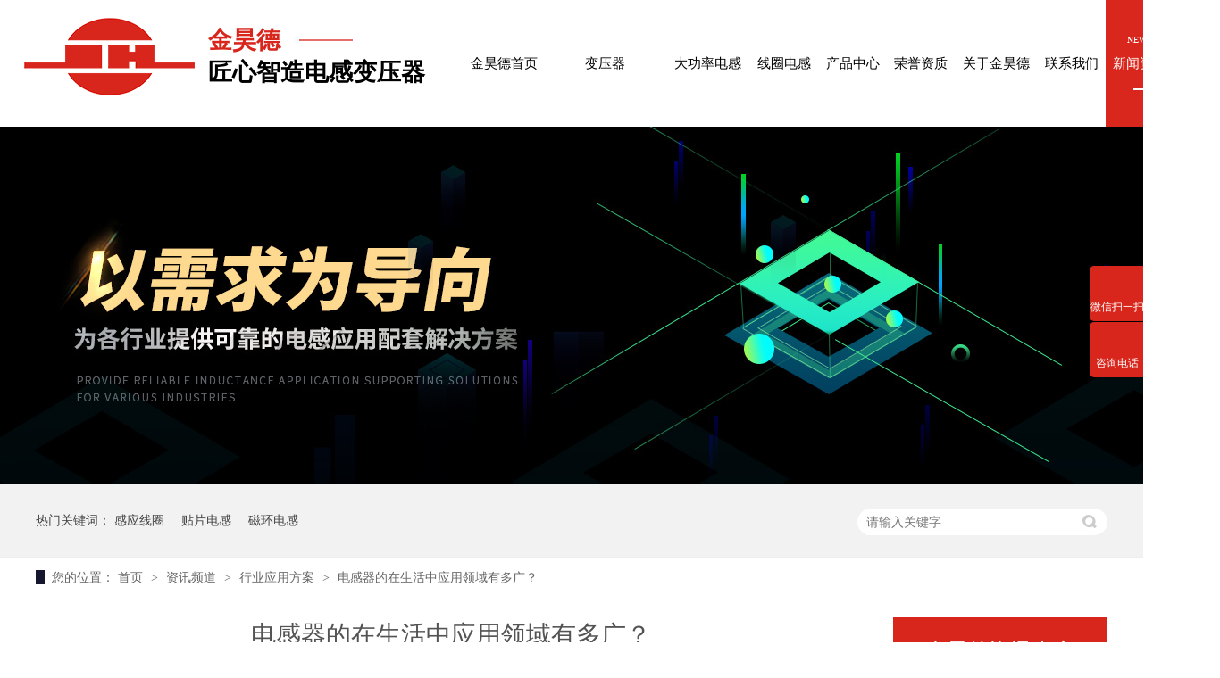

--- FILE ---
content_type: text/html
request_url: https://www.jinhaode88.com/articles/dgqdzs.html
body_size: 6131
content:
<!DOCTYPE html><html lang="zh"><head data-base="/">
<meta http-equiv="Cache-Control" content="no-transform">
<meta http-equiv="Cache-Control" content="no-siteapp"> 
  <meta charset="UTF-8"> 
  <meta http-equiv="X-UA-Compatible" content="IE=edge"> 
  <meta name="renderer" content="webkit"> 
  <meta http-equiv="pragma" content="no-cache">
 <meta http-equiv="cache-control" content="no-cache,must-revalidate">
 <meta http-equiv="expires" content="Wed, 26 Feb 1997 08:21:57 GMT">
 <meta http-equiv="expires" content="0">
 <meta name="applicable-device" content="pc">
<title>功率电感_贴片电感_大电流电感_电感线圈</title>
<meta name="keywords" content="电感,一体成型电感,磁环电感">
<meta name="description" content="电感,一体成型电感,磁环电感"><meta name="mobile-agent" content="format=html5;url=https://m.jinhaode88.com/articles/dgqdzs.html"><meta name="mobile-agent" content="format=xhtml;url=https://m.jinhaode88.com/articles/dgqdzs.html">
<link rel="alternate" media="only screen and (max-width:640px)" href="https://m.jinhaode88.com/articles/dgqdzs.html">
<script src="https://www.jinhaode88.com/js/uaredirect.js" type="text/javascript"></script>
<script type="text/javascript">uaredirect("https://m.jinhaode88.com/articles/dgqdzs.html");</script>
<link rel="canonical" href="https://www.jinhaode88.com/articles/dgqdzs.html"> 
  <link href="https://www.jinhaode88.com/css/reset.css?1591684387655" rel="stylesheet"> 
  <script src="https://www.jinhaode88.com/js/nsw.pc.min.js"></script> 
  <link href="https://www.jinhaode88.com/5efc0a31e4b07fa24d59c135.css" rel="stylesheet">
  <script>
var _hmt = _hmt || [];
(function() {
  var hm = document.createElement("script");
  hm.src="https://hm.baidu.com/hm.js?e65a2d5a8e885316c928faa5e1cd43d2";
  var s = document.getElementsByTagName("script")[0]; 
  s.parentNode.insertBefore(hm, s);
})();
</script> 
  <meta name="baidu-site-verification" content="code-SizzrWFjEs"> 
  <meta name="baidu-site-verification" content="code-xbbImph0Ge"> 
  <meta name="baidu-site-verification" content="code-vEET5fZ7g5"> 
  <meta name="baidu-site-verification" content="code-6ITFApw2yS">
 </head> 
 <body class="body-color"> 
  <div> 
 <div class="topWrap"> 
  <div class="logo wow fadeInLeft1 animated"> 
   <a href="https://www.jinhaode88.com/" title=""><img alt="深圳市金昊德科技有限公司" src="https://www.jinhaode88.com/resource/images/b6941096d34b48fb89ea07e514288b0a_24.png" title="深圳市金昊德科技有限公司"></a> 
  </div> 
  <h1 class="logo_txt"><b>金昊德</b>匠心智造电感变压器</h1> 
  <div class="h_nr"> 
   <div class="nav menu"> 
    <ul> 
      
      <li class="home"> <a href="https://www.jinhaode88.com/" title="金昊德首页"><i>home</i>金昊德首页</a></li> 
      
      <li> <a href="https://www.jinhaode88.com/product_pbbyq.html" title="变压器"><i>Planar transformer</i>变压器</a></li> 
      
      <li> <a href="https://www.jinhaode88.com/product_dgldg.html" title="大功率电感"><i>Flat inductor</i>大功率电感</a></li> 
      
      <li> <a href="https://www.jinhaode88.com/product_xq.html" title="线圈电感"><i>coil</i>线圈电感</a></li> 
      
      <li> <a href="https://www.jinhaode88.com/product_index.html" title="产品中心"><i>product</i>产品中心</a></li> 
      
      <li> <a href="https://www.jinhaode88.com/help_ryzz.html" title="荣誉资质"><i>cihuan</i>荣誉资质</a></li> 
      
      <li> <a href="https://www.jinhaode88.com/helps/gyjhd.html" title="关于金昊德"><i>about</i>关于金昊德</a></li> 
      
      <li> <a href="https://www.jinhaode88.com/helps/lxwm.html" title="联系我们"><i>contact</i>联系我们</a></li> 
      
      <li> <a href="https://www.jinhaode88.com/article_index.html" title="新闻资讯"><i>news</i>新闻资讯</a></li> 
      
      <li class="nones"> <a href="https://www.jinhaode88.com/region.html" title="分站信息"><i>substation</i>分站信息</a></li> 
      
    </ul> 
   </div> 
  </div> 
 </div> 
  
</div> 
  <div> 
 <div class="ty-banner-1"> 
   
   <a href="https://www.jinhaode88.com/product_index.html" title="金昊德-为各行业提供可靠的电感应用配套解决方案"> <img alt="金昊德-为各行业提供可靠的电感应用配套解决方案" src="https://www.jinhaode88.com/resource/images/c2d76a6b2f8d491cbf36ce9401a9a90f_16.jpg" title="金昊德-为各行业提供可靠的电感应用配套解决方案"> </a> 
    
   
   
   
 </div> 
</div> 
  <div class="p1-search-1 b"> 
 <div class="blk-main"> 
  <div class="blk-md blk"> 
   <div class="p1-search-1-inp fr"> 
    <input class="p1-search-1-inp1" id="key" placeholder="请输入关键字" type="text"> 
    <input class="p1-search-1-inp2" onclick="searchInfo();" type="button"> 
   </div> 
   <p> 热门关键词： 
     
     <a href="https://www.jinhaode88.com/product_gyxq.html" onclick="searchLink(this);" title="感应线圈">感应线圈</a> 
     
     
     <a href="https://www.jinhaode88.com/product_tpdg.html" onclick="searchLink(this);" title="贴片电感">贴片电感</a> 
     
     
     <a href="https://www.jinhaode88.com/product_chdg.html" onclick="searchLink(this);" title="磁环电感">磁环电感</a> 
     </p> 
  </div> 
 </div> 
  
 <!-- CSS --> 
  
</div> 
  <div class="blk-main"> 
   <div class="blk plc"> 
 <div class="p12-curmbs-1" navcrumbs=""> 
  <b> 您的位置： </b> 
  <a href="https://www.jinhaode88.com/" title="首页"> 首页 </a> 
  <span> &gt; </span> 
   
   <i class=""> <a href="https://www.jinhaode88.com/article_index.html" title="资讯频道"> 资讯频道 </a> <span> &gt; </span> </i> 
   
   <i class=""> <a href="https://www.jinhaode88.com/article_xyyyfa.html" title="行业应用方案"> 行业应用方案 </a> <span> &gt; </span> </i> 
   
   <i class="p12-curblock"> <a href="https://www.jinhaode88.com/article_qcdz.html" title="汽车电子"> 汽车电子 </a> <span> &gt; </span> </i> 
   
   <i class=""> <a href="https://www.jinhaode88.com/articles/dgqdzs.html" title="电感器的在生活中应用领域有多广？"> 电感器的在生活中应用领域有多广？ </a>  </i> 
   
 </div> 
 <!-- css --> 
  
  
</div> 
   <div class="clear"></div> 
   <div class="blk-sm fl"> 
    <div class="p15-infocontent-1 blk"> 
 <div class="p15-infocontent-1-tit" id="h1_rep_title">
   电感器的在生活中应用领域有多广？ 
 </div> 
 <div class="p15-infocontent-1-bool"> 
  <i><a href="https://www.jinhaode88.com/article_qcdz.html" title="返回列表"> 返回列表 </a></i> 
  <span> 来源：  
   
      
    </span> 
  <span> 发布日期： 2021.03.08 </span> 
 </div> 
 <div class="p15-infocontent-1-con endit-content"><a class="attach inline_attach" href="https://www.jinhaode88.com/product_lscbdg.html" target="_blank" title="电感器"><strong><span style="color:#3366FF;">电感器</span></strong></a>可以说已经在我们生活中息息相关了，我们的生活也离不开电感器，特别是现在科技发展飞速的时代，任何高科技电子产品，或者相关的电器产品，都会使用到电感器。电感器的使用，才会让一切便于生活的电器得以正常使用。<br>
<br> 在汽车电子领域，尽管国内汽车电子等市场有所放缓，但全球整体需求保持稳定，随着车联网、ADAS高级驾驶辅助系统等新兴应用的普及，曾经“高大上”的倒车雷达、车载娱乐、胎压监测、LED车灯等系统被越来越多的车厂作为标配安装在新车型上。相应地，在这些产品上要求用到的倒车雷达用变压器、CAN总线系统的EMC滤波的共模电感、125KHz应答器线圈、双线圈功率电感等需求量持续增加。在太阳能逆变器行业，用户对转换效率的要求日益提高，并且对产品的生命周期也要求更长，这些对变压器和扼流圈产品提出了更高可靠性、更低损耗等需求。对片式电感器来讲，终端产品更小的体积、更轻的重量等要求带动了整个电感行业产品加速向小型化和集成化方向发展。
<br>
<br> 深圳金昊德科技有限公司专注于：磁环电感，大电流电感，扁平线电感，共模电感，贴片电感，色环电感，无线充电线圈，电感线圈等电感产品的生产与研发。专业解答电感器，电感元件，电感线圈，电感封装等问题。各位想了解更多关于电感器的资讯，请点击金昊德官网进行查看：https://www.jinhaode88.com/
<br></div> 
 <div class="clear"></div> 
  
</div> 
    <div class="p14-pagination-1 blk"> 
 <dl> 
  <dd> 
   <b><em><a href="https://www.jinhaode88.com/articles/xzlbyq.html" title="现在连变压器也开始疯狂“内卷”了"> 查看详情 + </a></em></b> 
   <span> 上一条 </span> 
   <a href="https://www.jinhaode88.com/articles/xzlbyq.html" title="现在连变压器也开始疯狂“内卷”了"> 现在连变压器也开始疯狂“内卷”了 </a> 
  </dd> 
  <dt></dt> 
  <dd> 
   <b><em><a href="https://www.jinhaode88.com/articles/ytcxdg5612.html" title="一体成型电感在汽车行业中的运用和发展前景"> 查看详情 + </a></em></b> 
   <span> 下一条 </span> 
   <a href="https://www.jinhaode88.com/articles/ytcxdg5612.html" title="一体成型电感在汽车行业中的运用和发展前景"> 一体成型电感在汽车行业中的运用和发展前景 </a> 
  </dd> 
 </dl> 
 <div class="p14-pagination-1-href"> 
  <span><a href="https://www.jinhaode88.com/article_qcdz.html" title="返回列表"> 返回列表 </a></span> 
 </div> 
 <div class="p14-pagination-1-key"> 
  <p> 本文标签： 
    
     
     <span>电感 </span> 
     
     <span>一体成型电感 </span> 
     
     <span>磁环电感 </span> 
     
    </p> 
 </div> 
 <div class="clear"> 
 </div> 
  
</div> 
    <div class="p14-info-3 blk"> 
 <h3 class="p14-info-3-tit"> 【相关推荐】 </h3> 
 <div class="p14-info-3-list"> 
  <ul> 
    
    <li><h4><a href="https://www.jinhaode88.com/articles/pmbyqd.html" target="_blank" title="平面变压器的分类及其特色"><span> 了解详情 &gt; </span> 平面变压器的分类及其特色 </a></h4></li> 
    
    <li><h4><a href="https://www.jinhaode88.com/articles/ytcxdg7854.html" target="_blank" title="一体成型电感是什么有什么长处"><span> 了解详情 &gt; </span> 一体成型电感是什么有什么长处 </a></h4></li> 
    
    <li><h4><a href="https://www.jinhaode88.com/articles/nzdgzd.html" target="_blank" title="你知道工字电感感值是怎么看的呢"><span> 了解详情 &gt; </span> 你知道工字电感感值是怎么看的呢 </a></h4></li> 
    
  </ul> 
 </div> 
  
</div> 
   </div> 
   <div class="blk-xs fr"> 
    <div class="p14-left-nav-1 blk"> 
 <div class="p14-left-nav-1-tit"> 
  <h2> 金昊德资讯中心 </h2> 
 </div> 
 <div class="p14-left-nav-1-nav" navvicefocus1=""> 
   
   <div class="p14-left-nav-1-nav-one"> 
    <h3><a href="https://www.jinhaode88.com/article_xyyyfa.html" title="行业应用方案"> 行业应用方案 </a></h3> 
    <dl style="display:none;"> 
     <!-- 2级 --> 
      
      <dt> 
       <a href="https://www.jinhaode88.com/article_znjj.html" title="智能家居"> 智能家居 </a> 
      </dt> 
       
      
      <dt> 
       <a href="https://www.jinhaode88.com/article_5gjz.html" title="5G基站"> 5G基站 </a> 
      </dt> 
       
      
      <dt> 
       <a href="https://www.jinhaode88.com/article_zhsq.html" title="智慧社区"> 智慧社区 </a> 
      </dt> 
       
      
      <dt> 
       <a href="https://www.jinhaode88.com/article_gyjx.html" title="工业机械"> 工业机械 </a> 
      </dt> 
       
      
      <dt> 
       <a href="https://www.jinhaode88.com/article_lywxcd.html" title="蓝牙无线充电"> 蓝牙无线充电 </a> 
      </dt> 
       
      
      <dt> 
       <a href="https://www.jinhaode88.com/article_qcdz.html" title="汽车电子"> 汽车电子 </a> 
      </dt> 
       
      
      <dt> 
       <a href="https://www.jinhaode88.com/article_gkdy.html" title="工控电源"> 工控电源 </a> 
      </dt> 
       
      
    </dl> 
   </div> 
   
   <div class="p14-left-nav-1-nav-one"> 
    <h3><a href="https://www.jinhaode88.com/article_xwzx.html" title="新闻中心"> 新闻中心 </a></h3> 
    <dl style="display:none;"> 
     <!-- 2级 --> 
      
      <dt> 
       <a href="https://www.jinhaode88.com/article_ppdt.html" title="品牌动态"> 品牌动态 </a> 
      </dt> 
       
      
      <dt> 
       <a href="https://www.jinhaode88.com/article_cjwt.html" title="常见问题"> 常见问题 </a> 
      </dt> 
       
      
    </dl> 
   </div> 
   
 </div> 
 <div class="clear"></div> 
  
  
</div> 
    <div> 
 <div class="p14-pro-1 blk"> 
  <div class="p14-pro-1-tit">
    推荐产品 
  </div> 
  <div class="p14-pro-1-list"> 
    
    <dl> 
     <dt> 
      <a href="https://www.jinhaode88.com/products/dchdg.html" target="_blank" title="大磁环电感定制"><img alt="大磁环电感定制" src="https://www.jinhaode88.com/resource/images/d1b6d79026a540f5bcd6387627b0a296_2.jpg"></a> 
     </dt> 
     <dd> 
      <h4><a href="https://www.jinhaode88.com/products/dchdg.html" target="_blank" title="大磁环电感定制">大磁环电感定制</a></h4> 
     </dd> 
    </dl> 
    
    <dl> 
     <dt> 
      <a href="https://www.jinhaode88.com/products/pmbyq.html" target="_blank" title="平面变压器"><img alt="金昊德平面变压器" src="https://www.jinhaode88.com/resource/images/acc9466b033f44699c6116c0ad9ebdd9_38.jpg"></a> 
     </dt> 
     <dd> 
      <h4><a href="https://www.jinhaode88.com/products/pmbyq.html" target="_blank" title="平面变压器">平面变压器</a></h4> 
     </dd> 
    </dl> 
    
    <dl> 
     <dt> 
      <a href="https://www.jinhaode88.com/products/pqbpxdg.html" target="_blank" title="扁平线大电流电感定制采购"><img alt="PQ扁平线电感" src="https://www.jinhaode88.com/resource/images/4aa9cec8883b4eed8801e199d251a7e8_2.jpg"></a> 
     </dt> 
     <dd> 
      <h4><a href="https://www.jinhaode88.com/products/pqbpxdg.html" target="_blank" title="扁平线大电流电感定制采购">扁平线大电流电感定制采购</a></h4> 
     </dd> 
    </dl> 
    
    <dl> 
     <dt> 
      <a href="https://www.jinhaode88.com/products/pqbpxdg2.html" target="_blank" title="PQ扁平线电感规格书"><img alt="PQ扁平线电感" src="https://www.jinhaode88.com/resource/images/ba0d6b96832447d9a825de372345dce3_16.jpg"></a> 
     </dt> 
     <dd> 
      <h4><a href="https://www.jinhaode88.com/products/pqbpxdg2.html" target="_blank" title="PQ扁平线电感规格书">PQ扁平线电感规格书</a></h4> 
     </dd> 
    </dl> 
    
    <dl> 
     <dt> 
      <a href="https://www.jinhaode88.com/products/gpbyq.html" target="_blank" title="高频变压器"><img alt="高频变压器" src="https://www.jinhaode88.com/resource/images/f41ae4806d7743fbabf233899a43b3ff_2.jpg"></a> 
     </dt> 
     <dd> 
      <h4><a href="https://www.jinhaode88.com/products/gpbyq.html" target="_blank" title="高频变压器">高频变压器</a></h4> 
     </dd> 
    </dl> 
    
    <dl> 
     <dt> 
      <a href="https://www.jinhaode88.com/products/gltpdg.html" target="_blank" title="功率贴片电感一站式采购定制厂家"><img alt="贴片功率电感" src="https://www.jinhaode88.com/resource/images/225a4725bb0a4759afc755e37a5b85fe_32.jpg"></a> 
     </dt> 
     <dd> 
      <h4><a href="https://www.jinhaode88.com/products/gltpdg.html" target="_blank" title="功率贴片电感一站式采购定制厂家">功率贴片电感一站式采购定制厂家</a></h4> 
     </dd> 
    </dl> 
    
    <dl> 
     <dt> 
      <a href="https://www.jinhaode88.com/products/czsjly.html" target="_blank" title="无线充电线圈厂家定制"><img alt="无线充电线圈厂家定制" src="https://www.jinhaode88.com/resource/images/f0edbf04bdba4b69841c4766c9a4081a_20.jpg"></a> 
     </dt> 
     <dd> 
      <h4><a href="https://www.jinhaode88.com/products/czsjly.html" target="_blank" title="无线充电线圈厂家定制">无线充电线圈厂家定制</a></h4> 
     </dd> 
    </dl> 
    
    <dl> 
     <dt> 
      <a href="https://www.jinhaode88.com/products/dgxq.html" target="_blank" title="电感线圈一站式定制采购厂家"><img alt="电感线圈" src="https://www.jinhaode88.com/resource/images/794fb128c7384c8a8332bd95b188e12c_18.jpg"></a> 
     </dt> 
     <dd> 
      <h4><a href="https://www.jinhaode88.com/products/dgxq.html" target="_blank" title="电感线圈一站式定制采购厂家">电感线圈一站式定制采购厂家</a></h4> 
     </dd> 
    </dl> 
    
    <dl> 
     <dt> 
      <a href="https://www.jinhaode88.com/products/jhddgp.html" target="_blank" title="工字芯电感定制采购厂家"><img alt="工字电感定制厂家" src="https://www.jinhaode88.com/resource/images/9c5ef672060143f3bedb6090108e9cdc_20.jpg"></a> 
     </dt> 
     <dd> 
      <h4><a href="https://www.jinhaode88.com/products/jhddgp.html" target="_blank" title="工字芯电感定制采购厂家">工字芯电感定制采购厂家</a></h4> 
     </dd> 
    </dl> 
    
    <dl> 
     <dt> 
      <a href="https://www.jinhaode88.com/products/sxqwxc5110.html" target="_blank" title="双线圈无线充线圈"><img alt="双线圈无线充线圈" src="https://www.jinhaode88.com/resource/images/7392b3e413ec4791bafb095a39fc8955_31.jpg"></a> 
     </dt> 
     <dd> 
      <h4><a href="https://www.jinhaode88.com/products/sxqwxc5110.html" target="_blank" title="双线圈无线充线圈">双线圈无线充线圈</a></h4> 
     </dd> 
    </dl> 
    
  </div> 
 </div> 
  
  
</div> 
    <div class="cbgg-01 blk"> 
 <div class="cbgg-01-img"> 
  <img src="https://www.jinhaode88.com/images/ad88c4d0518a4b128318e20e58867601_5.jpg"> 
 </div> 
 <p><img src="https://www.jinhaode88.com/images/prolist4.png">全国服务热线</p> 
 <span>13724388868</span> 
  
</div> 
   </div> 
   <div class="clear"></div> 
  </div> 
  <div> 
 <div class="footWrap"> 
  <div class="footer"> 
   <div class="fcontact"> 
    <h3>深圳市金昊德科技有限公司</h3> 
    <p>分部工厂地址：中山市港口镇游戏游艺文化产业园16栋4楼</p> 
    <p>总部地址：深圳市宝安区西乡街道盐田社区银田工业区A6栋409</p> 
    <p class="tel"><i>销售热线：</i>13724388868 <em></em> 13724388868</p> 
    <p class="email">( 邮箱：sale@jxhcoil.com ）</p> 
   </div> 
    
    <div class="f_nav1"> 
     <h3><a href="https://www.jinhaode88.com/article_index.html" title="新闻中心">新闻中心</a></h3> 
     <div class="fnav1"> 
       
       <a class="no1" href="https://www.jinhaode88.com/product_index.html" title="电感器">电感器</a> 
       
       <a href="https://www.jinhaode88.com/article_xyyyfa.html" title="电感封装">电感封装</a> 
       
       <a href="https://www.jinhaode88.com/article_cjwt.html" title="电感常见问题">电感常见问题</a> 
       
       <a href="https://www.jinhaode88.com/article_ppdt.html" title="电感线圈知识">电感线圈知识</a> 
       
       <a href="https://www.jinhaode88.com/product_index.html" title="电感产品系列">电感产品系列</a> 
       
     </div> 
    </div> 
    
    <div class="f_nav2"> 
     <h3><a href="https://www.jinhaode88.com/" title="产品">产品</a></h3> 
     <div class="fnav2"> 
       
       <a class="no1" href="https://www.jinhaode88.com/product_pbbyq.html" title="变压器">变压器</a> 
       
       <a href="https://www.jinhaode88.com/product_bpxdg.html" title="扁平线电感">扁平线电感</a> 
       
       <a href="https://www.jinhaode88.com/product_chdg.html" title="磁环电感">磁环电感</a> 
       
       <a href="https://www.jinhaode88.com/product_xq.html" title="线圈电感">线圈电感</a> 
       
       <a href="https://www.jinhaode88.com/product_tpdg.html" title="贴片电感">贴片电感</a> 
       
       <a href="https://www.jinhaode88.com/product_dg.html" title="工字电感">工字电感</a> 
       
     </div> 
    </div> 
    
   <div class="fcode"> 
    <h3>扫一扫</h3> 
    <div class="code"> 
     <p class="wow fadeInRight animated" data-wow-delay=".2s" data-wow-duration="1s"><img alt="金昊德官方客服" src="https://www.jinhaode88.com/resource/images/f0edbf04bdba4b69841c4766c9a4081a_22.png" title="金昊德官方客服"><span>金昊德官方客服</span></p> 
     <p class="wow fadeInRight animated" data-wow-delay=".5s" data-wow-duration="1s"><img alt="产品选型小程序" src="https://www.jinhaode88.com/resource/images/b06a58c0dffb4d07adc590f29d0d49e8_2.jpg" title="产品选型小程序"><span>产品选型小程序</span></p> 
    </div> 
   </div> 
   <div class="clear"></div> 
   <div class="ft_txt"> 
    <span>版权所有 <em></em> 深圳市金昊德科技有限公司 Copy Right © 2020-2039 <em></em>备案号：<a href="https://beian.miit.gov.cn/#/Integrated/index" rel="nofollow" target="_blank">粤ICP备20055062号</a> <em style="padding: 0px 0;top: 0;position: inherit;left: 0px;padding: 0 5px;"> <a href="http://www.beian.gov.cn/portal/registerSystemInfo?recordcode=44030602006230" looyu_bound="1" style="display: inline-block;text-decoration:none;height: 15px;line-height: 26px;margin-top: 6px;text-align: center;" target="_blank"> <img src="https://www.jinhaode88.com/resource/images/c51562243ae0418fb8b0f22c576a86a9_4.png" style="float:left;"> <b style="float:left;height:20px;line-height:20px;margin: 0px 0px 0px 5px;color: #878787;font-weight: normal;font-size: 13px;position: inherit;background: none;width: auto;padding-left: 0;">粤公网安备 44030602006230号</b> </a> </em> <em></em><p class="fr"><a href="https://www.jinhaode88.com/sitemap.html" target="_blank" title="网站地图">网站地图 </a><em></em>&nbsp;&nbsp;<a href="javascript:void(0);" target="_blank" title="">&nbsp;&nbsp;</a><em></em>百度统计 </p></span> 
   </div> 
  </div> 
 </div> 
  
</div> 
  <div class="client-2"> 
 <ul id="client-2"> 
  <!--<li class="my-kefu-qq" th:if="${not #strings.isEmpty(enterprise.qq)}"> 
   <div class="my-kefu-main"> 
    <div class="my-kefu-left"> 
     <a class="online-contact-btn" target="_blank" href="http://wpa.qq.com/msgrd?v=3&amp;uin=${enterprise.qq?enterprise.qq:''}&amp;site=qq&amp;menu=yes" qq=""> <i>&nbsp;&nbsp;</i> <p>微信咨询</p> </a> 
    </div> 
    <div class="my-kefu-right"></div> 
   </div> </li> --> 
  <li class="my-kefu-weixin"> 
   <div class="my-kefu-main"> 
    <div class="my-kefu-left"> 
     <i></i> 
     <p> 微信扫一扫 </p> 
    </div> 
    <div class="my-kefu-right"> 
    </div> 
    <div class="my-kefu-weixin-pic"> 
     <img src="https://www.jinhaode88.com/resource/images/f0edbf04bdba4b69841c4766c9a4081a_22.png"> 
    </div> 
   </div> </li> 
  <li class="my-kefu-tel"> 
   <div class="my-kefu-tel-main"> 
    <div class="my-kefu-left"> 
     <i></i> 
     <p> 咨询电话 </p> 
    </div> 
    <div class="my-kefu-tel-right" phone400="">13724388868</div> 
   </div> </li> 
  <!--<li class="my-kefu-liuyan">--> 
  <!--    <div class="my-kefu-main">--> 
  <!--        <div class="my-kefu-left">--> 
  <!--            <a href="https://www.jinhaode88.com/Tools/leaveword.html" title="在线留言"> <i></i>--> 
  <!--                <p> 在线留言 </p>--> 
  <!--            </a>--> 
  <!--        </div>--> 
  <!--        <div class="my-kefu-right"></div>--> 
  <!--    </div>--> 
  <!--</li>--> 
  <!--<li class="my-kefu-weixin" th:if="${not #lists.isEmpty(enterprise.qrcode) and #lists.size(enterprise.qrcode)>0}">--> 
  <!--    <div class="my-kefu-main">--> 
  <!--        <div class="my-kefu-left">--> 
  <!--            <i></i>--> 
  <!--            <p> 微信扫一扫 </p>--> 
  <!--        </div>--> 
  <!--        <div class="my-kefu-right">--> 
  <!--        </div>--> 
  <!--        <div class="my-kefu-weixin-pic">--> 
  <!--            <img src="https://www.jinhaode88.com/images/weixin.gif" th:src="https://www.jinhaode88.com/${enterprise.qrcode[0].url}">--> 
  <!--        </div>--> 
  <!--    </div>--> 
  <!--</li>--> 
  <!--<li class="my-kefu-weibo" th:if="${not #strings.isEmpty(enterprise.xlweibo)}">--> 
  <!--    <div class="my-kefu-main">--> 
  <!--        <div class="my-kefu-left">--> 
  <!--            <a th:href="https://www.jinhaode88.com/${enterprise?enterprise.xlweibo:''}" target="_blank" href="javascript:;"> <i></i>--> 
  <!--                <p> 关注微博 </p>--> 
  <!--            </a>--> 
  <!--        </div>--> 
  <!--        <div class="my-kefu-right">--> 
  <!--        </div>--> 
  <!--    </div>--> 
  <!--</li>--> 
  <li class="my-kefu-ftop"> 
   <div class="my-kefu-main"> 
    <div class="my-kefu-left"> 
     <a href="javascript:;"> <i></i> <p> 返回顶部 </p> </a> 
    </div> 
    <div class="my-kefu-right"> 
    </div> 
   </div> </li> 
 </ul> 
  
  
</div> 
  <script src="https://www.jinhaode88.com/js/public.js"></script> 
  <script src="https://www.jinhaode88.com/5efc0a31e4b07fa24d59c135.js" type="text/javascript"></script>
  <script>
var _hmt = _hmt || [];
(function() {
  var hm = document.createElement("script");
  hm.src="https://hm.baidu.com/hm.js?e65a2d5a8e885316c928faa5e1cd43d2";
  var s = document.getElementsByTagName("script")[0]; 
  s.parentNode.insertBefore(hm, s);
})();
</script>
  <script type="text/javascript">document.write(unescape("%3Cspan id='cnzz_stat_icon_1279394293'%3E%3C/span%3E%3Cscript src='https://s4.cnzz.com/z_stat.php%3Fid%3D1279394293%26show%3Dpic' type='text/javascript'%3E%3C/script%3E"));</script>
 
<script>  var sysBasePath = null ;var projPageData = {};</script><script>(function(){var bp = document.createElement('script');
var curProtocol = window.location.protocol.split(':')[0];
if (curProtocol === 'https')
{ bp.src='https://zz.bdstatic.com/linksubmit/push.js'; }
else
{ bp.src='http://push.zhanzhang.baidu.com/push.js'; }
var s = document.getElementsByTagName("script")[0];
s.parentNode.insertBefore(bp, s);
})();</script><script src="https://www.jinhaode88.com/js/ab77b6ea7f3fbf79.js" type="text/javascript"></script>
<script type="application/ld+json">
{"@content":"https://ziyuan.baidu.com/contexts/cambrian.jsonld","@id":"https://www.jinhaode88.com/articles/dgqdzs.html","appid":"","title":"功率电感_贴片电感_大电流电感_电感线圈","images":[],"description":"","pubDate":"2021-03-08T17:48:27","upDate":"2026-01-09T10:22:43","lrDate":"2021-03-08T17:50"}
</script></body></html>